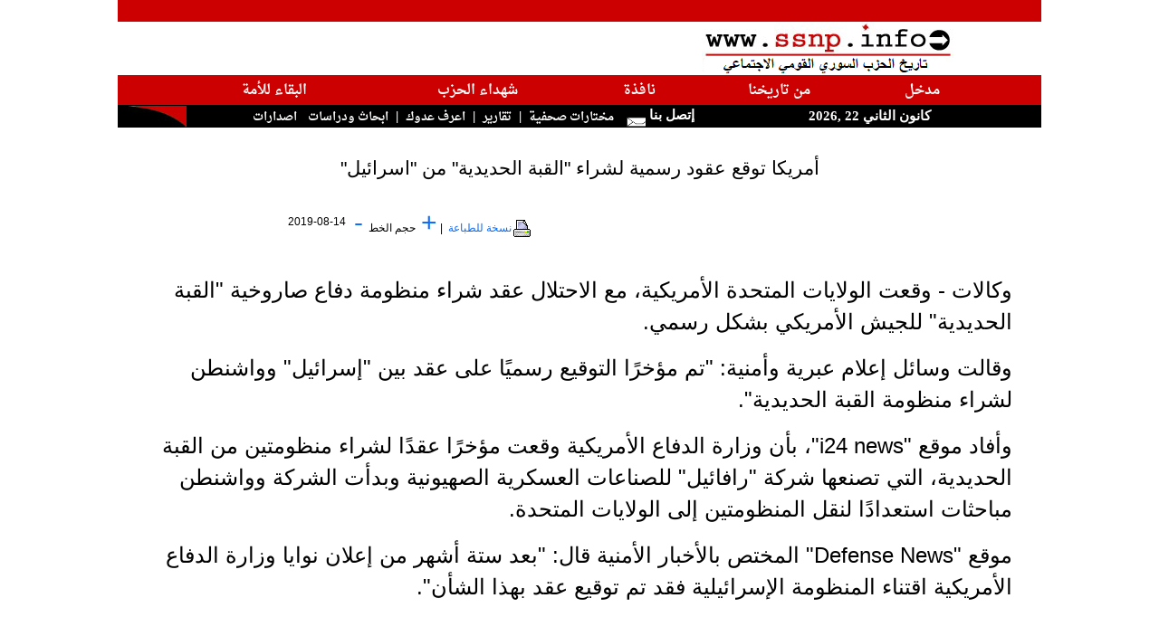

--- FILE ---
content_type: text/html; charset=utf-8
request_url: https://www.ssnp.info/?article=137098
body_size: 7719
content:
<!doctype html>
<html lang="ar">
<head>
<meta http-equiv="Content-Type" content="text/html; charset=utf-8">
<meta http-equiv="X-UA-Compatible" content="IE=9" /> 

<meta name="keywords" content="saadeh,syria,greater syria,fertile crescent,ssnp,Antoun Saadeh,syrian social national party,الحزب السوري القومي الاجتماعي،سعاده،سعادة،انطون سعادة,النهضة السورية،الهلال الخصيب،انطون سعادة,سوريا الكبرى,سوري,قومي,اجتماعي">
<meta name="description" content="شبكة اعلامية تتناول شؤون وقضايا سوريا الطبيعية ( فلسطين، الأردن، لبنان ،الشام ، العراق ، والكويت) كوحدة جغرافية ـ زراعية ـ اقتصادية ـ استراتيجية ">
<title>SSNP.INFO: أمريكا توقع عقود رسمية لشراء "القبة الحديدية" من "اسرائيل" </title>
<link rel="icon" href="/favicon.ico" type="image/x-icon"/> 
<link rel="shortcut icon" href="/favicon.ico" type="image/x-icon"/> 
<link href="https://cdn.jsdelivr.net/npm/bootstrap@5.0.0-beta3/dist/css/bootstrap.min.css" rel="stylesheet" integrity="sha384-eOJMYsd53ii+scO/bJGFsiCZc+5NDVN2yr8+0RDqr0Ql0h+rP48ckxlpbzKgwra6" crossorigin="anonymous">
<link type="text/css" href="include/js/blitzer/jquery-ui-1.8.11.custom.css" rel="stylesheet" />
 
<script type="text/javascript" src="include/js/jquery-1.4.2.min.js"></script>	
<script type="text/javascript" src="include/js/jquery-ui-1.8.2.custom.min.js"></script>
<script type="text/javascript" src="include/js/jquery.easing.1.3.js"></script>

<script type="text/javascript" src="include/js/jquery.youtubepopup.js"></script>
<script type="text/javascript" src="include/js/jquery.newsTicker-2.3.3.js"></script>
<script type="text/javascript" src="include/js/jquery.cycle.all.js"></script> 
<script src="https://www.google.com/jsapi?key=ABQIAAAA75hGN_UsUawMfip5c_9ejxRMNfuIA4VmwIY6JD2a1YFqNQGqXxSmSN6xS1E7IxzikwkLUCCBWdzLoQ" type="text/javascript"></script>

<script type="text/javascript" src="include/js/scripts.js"></script>

<style>
<!--

@import url(https://fonts.googleapis.com/earlyaccess/amiri.css);
@import url(https://fonts.googleapis.com/earlyaccess/droidarabicnaskh.css);

body {
	margin:0px 0px; padding:0px; /* Need to set body margin and padding to get consistency between browsers. */
		
		}		
span.logo {font-family:"Tahoma";  font-size: 10px; font-weight : strong;  color: #000000; text-decoration: none; }
a {text-decoration: none;}
	

td.makal{text-align:center; font-weight:bold;font-size: 12pt;font-family:Amiri,tahoma,arial;line-height:130%;direction:rtl;}
a.makal{color:#000000; text-decoration: none;}
a.author { color:#000000; text-decoration: none; font-size:10pt;font-family:"Arial, Arabic Transparent,Verdana";font-weight:normal; direction:rtl;}

span.news-item {direction:rtl; color:#000000;font-size:10pt;font-family: "tahoma", "Simplified Arabic", "Times New Roman";}
td.news-item {direction:rtl; }
a.news-item{color:#000000;text-decoration: none; font-size:10pt;font-family: \'Droid Arabic Naskh\',"tahoma", "Simplified Arabic";font-weight:normal;margin : 1px; line-height : 20px;}
td.labib-item {direction:rtl; font-size:13pt;font-family: "tahoma", "Simplified Arabic";font-weight:normal;}
a.labib-item{color:#000000;text-decoration: none; font-size:13pt;font-family: \'Droid Arabic Naskh\',"tahoma", "Simplified Arabic";font-weight:normal;margin : 1px; line-height : 20px;}

td.majzara{text-align:center; font-weight:bold;font-size: 11pt;font-family:"Arabic Transparent,Verdana";direction:rtl;}
a.majzara{color:#C10202; text-decoration: none; font-size: 12pt;}


td.mainmenu {font-family:"Arabic Transparent";
	font-size: 15px;
	font-weight : bold;
	color: #FFFFFF;
	text-decoration: none;
	direction:rtl;
	background : #CC0000;
	height: 20px;
}

.header {
font-family:"Droid Arabic Naskh","Arabic Transparent";
	font-size: 16px;	
	background-color: #CC0000;
	height: 25px;
	font-weight : bold;
	color: #fff;
	direction:rtl;

-webkit-border-top-right-radius: 100px;
-moz-border-radius-topright: 100px;
border-top-right-radius: 100px;

-webkit-border-top-left-radius: 50px;
-webkit-border-bottom-left-radius: 50px;
-moz-border-radius-topleft: 50px;
-moz-border-radius-bottomleft: 50px;
border-top-left-radius: 50px;
border-bottom-left-radius: 50px;

box-shadow: 0px 0px 20px #aaaaaa;
}

.header_right {
font-family:"Droid Arabic Naskh","Arabic Transparent";
	font-size: 16px;	
	background-color: #CC0000;
	height: 25px;

	font-weight : bold;
	color: #fff;
	direction:rtl;

-moz-border-radius-topleft: 50px;
-moz-border-radius-topright: 100px;
-moz-border-radius-bottomleft: 0px;
-moz-border-radius-bottomright: 50px;

-webkit-border-top-left-radius: 50px;

-webkit-border-top-right-radius: 100px;




-webkit-border-bottom-left-radius: 0px;
-webkit-border-bottom-right-radius: 50px;

  border-bottom-left-radius: 0;
    border-bottom-right-radius: 50px;
    border-top-left-radius: 100px;
    border-top-right-radius: 0px;
/*
border-top-left-radius: 50px;
border-top-right-radius: 100px;
border-bottom-right-radius: 0px;
border-bottom-left-radius: 50px;
*/
box-shadow: 0px 0px 20px #aaa; 
}

td.header3 {font-family:"Arabic Transparent";
	font-size: 15px;
	font-weight : bold;
	color: #FFFFFF;
	text-decoration: none;
	direction:rtl;
	background : #000000;
	height: 25px;

}
#burst-8 {
    background: red;
    width: 80px;
    height: 80px;
    position: relative;
    text-align: center;
    -webkit-transform: rotate(20deg);
       -moz-transform: rotate(20deg);
        -ms-transform: rotate(20deg);
         -o-transform: rotate(20eg);

}
#burst-8:before {
    content: "";
    position: absolute;
    top: 0;
    left: 0;
    height: 80px;
    width: 80px;
    background: red;
    -webkit-transform: rotate(135deg);
       -moz-transform: rotate(135deg);
        -ms-transform: rotate(135deg);
         -o-transform: rotate(135deg);
 
}
div.saadeh_header{
	 position: absolute;
 background: transparent;
 top: 30px;
 left:-10px;
 height: 100px;
 width: 100px;
          font-family:"Droid Arabic Naskh","Arabic Transparent";
 	font-size: 16px;
	font-weight : bold;
	color: #FFFFFF; 
}

#badge-ribbon {
 position: relative;
 background: red;
 height: 100px;
 width: 100px;
 -moz-border-radius:    50px;
 -webkit-border-radius: 50px;
 border-radius:         50px;
 
 font-family:"FrutigerRoman","Arabic Transparent";
 	font-size: 18px;
	font-weight : bold;
	color: #FFFFFF;
}

#badge-ribbon:before,
#badge-ribbon:after {
  content: '';
  position: absolute;
  border-bottom: 70px solid red;
  border-left: 40px solid transparent;
  border-right: 40px solid transparent;
  top: 70px;
  left: -10px;
  -webkit-transform: rotate(-140deg);
  -moz-transform:    rotate(-140deg);
  -ms-transform:     rotate(-140deg);
  -o-transform:      rotate(-140deg);
}

#badge-ribbon:after {
  left: auto;
  right: -10px;
  -webkit-transform: rotate(140deg);
  -moz-transform:    rotate(140deg);
  -ms-transform:     rotate(140deg);
  -o-transform:      rotate(140deg);
}

#cut-diamond {
	
	font-size: 15px;
	font-weight : bold;
	color: #FFFFFF;
    border-style: solid;
    border-color: transparent transparent red transparent;
    border-width: 0 25px 25px 25px;
    height: 0;
    width: 50px;
    position: relative;
    margin: 20px 0 50px 0;
}
#cut-diamond:after {
    content: "";
    position: absolute;
    top: 25px;
    left: -25px;
    width: 0;
    height: 0;
    border-style: solid;
    border-color: red transparent transparent transparent;
    border-width: 70px 50px 0 50px;
}

input.submit { width: 40px; height: 15px; font-family: "Arabic Transparent,Arial";  font-size: 9pt; font-weight: bold; color: #000000; border: solid 1px #C0C0C0; background-color: #F4F4F4; }

div.quote {
	font-family : "Arial";
	font-size: 20px; 
	font-weight : bold;
	background-color: #FFCCCC;
	float: left;
	clear:none;
	width : 180px;
	text-align : center;
  line-height : 16px;
  padding:10px; 
}

p.quote {
	background-color: #FFCCCC;
	float: right;
	clear:none;
	width : 150px;
	text-align : center;
    line-height : 16px;
	}
	
em.saadeh {font-size:10pt;font-family:"Amiri","Tahoma";font-weight:normal; direction:rtl;}
#tickernsmain {font-size:12pt;font-family:"Amiri","Tahoma";font-weight:normal; direction:rtl;line-height:25px;}
a.saadeh {font-size:13pt;font-family:"Arial";font-weight:normal; direction:rtl;}		
.articlelist { color:#000000; text-decoration: none; font-size:13pt;font-family:"Amiri",'Arial';font-weight:normal; direction:rtl;line-height:25px;}
a.articlelist26 { color:#000000; text-decoration: none; font-size:13pt;font-family:'Amiri','Arial';font-weight:normal; direction:rtl;}
a.articlelist-latin { color:#000000; text-decoration: none; font-size:10pt;font-family:"Arial";font-weight:normal; direction:ltr;}
p.makal-text-ar { color:#000000; font-size:18pt;font-family:"Arial";font-weight:normal; direction:rtl; line-height:35px;text-align:right;}
p.makal-text-latin { color:#000000; font-size:15pt;font-family:"Arial";font-weight:normal; direction:ltr; }
p.makal-author { color:#000000; font-size:14pt;font-family:"Arial";font-weight:bold; direction:rtl; }
p.makal-title { color:#000000; font-size:16pt;font-family:"Arial";font-weight:normal; direction:rtl; }
p.makal-source { color:#000000;  font-size:10pt;font-family:"Arial";font-weight:normal; direction:rtl; }
p.makal-date { color:#000000;  font-size:10pt;font-family:"Arial";font-weight:normal; direction:rtl; }
td.makal-notice { color:#000000;  font-size:9pt;font-family:"Arial";font-weight:normal; direction:rtl; height: 18px;}
td.makal-archive { color:#000000;  font-size:10pt;font-family:"Arial";font-weight:normal; direction:rtl; }

ul {
	list-style: none;
	margin-left: 0;
	padding-left: 1em;
	text-indent: 0.2em;
	}
#custom-gen ul li:before {
	content: "\00BB \0020";
	}
img.floatLeftClear { 
    float: left; 
    clear: left; 
    margin: 4px; 
}
img.thumb_img {
		float: center;
	position: relative;
	clear: left; 
}
#preview{
position:absolute;
border:1px solid #ccc;
background:#333;
padding:5px;
display:none;
color:#fff;
z-index: 9999;
}

.ui-accordion .ui-accordion-content { padding: 5px 2px; }
.ui-accordion-header .ui-icon{position:absolute;right:.5em;top:50%}

#slideshow img { padding: 10px; border: 1px solid #ccc; background-color: #eee; }

ul#newsticker {display: none;color:#ffffff;}

.ui-tabs a:focus { outline: none; } 
.ui-tabs { direction: rtl; }
.ui-tabs .ui-tabs-nav {background: #eee;border: 1px solid #ccc;}

.ui-state-active a, .ui-state-active a:link, .ui-state-active a:visited{color: #000;}
.ui-state-default a, .ui-state-default a:link, .ui-state-default a:visited {color: #000;}
.ui-tabs .ui-tabs-nav li a {font-weight:bold;font-family:arial;font-size:11pt;text-align:center;}
.ui-accordion .ui-accordion-header a {font-weight:normal;font-size:10pt;}
.ui-tabs .ui-tabs-panel {padding-right:0.2em;}


a.redheader { color: #ffffff;font-family:'Droid Arabic Naskh', serif;font-size: 11pt;}
a.blackheader { color: #ffffff;font-family:'Droid Arabic Naskh', serif;font-size: 10pt;text-decoration:none;}

[data-tooltip]:hover {
	position: relative;
}
[data-tooltip]:hover::before {
	all: initial;
	font-family: Arial, Helvetica, sans-serif;
	display: inline-block;
	border-radius: 5px;
	padding: 10px;
	background-color: #ECFFB0;
	content: attr(data-tooltip);
	color: #1a1a1a;
	position: absolute;
	bottom: 100%;
	width: 300px;
	left: 50%;
	transform: translate(-50%, 0);
	margin-bottom: 15px;
	text-align: center;
	font-size: 14px;
}

[data-tooltip]:hover::after {
	all: initial;
	display: inline-block;
	width: 0; 
	height: 0; 
	border-left: 10px solid transparent;
	border-right: 10px solid transparent;		  
	border-top: 10px solid #ECFFB0;
	position: absolute;
	bottom: 100%;
	content: '';
	left: 50%;
	transform: translate(-50%, 0);
	margin-bottom: 5px;
}
-->
</style>
<base target="_blank">
<script type="text/javascript">
/*
  var _gaq = _gaq || [];
  _gaq.push(['_setAccount', 'UA-21533139-1']);
  _gaq.push(['_trackPageview']);

  (function() {
    var ga = document.createElement('script'); ga.type = 'text/javascript'; ga.async = true;
    ga.src = ('https:' == document.location.protocol ? 'https://ssl' : 'http://www') + '.google-analytics.com/ga.js';
    var s = document.getElementsByTagName('script')[0]; s.parentNode.insertBefore(ga, s);
  })();

*/

</script>
<script language="JavaScript">

    $(document).ready(function () {

        $("a.youtube").live('click', function () {
        	
        });    	
        $("a.youtube").YouTubePopup({ draggable: true , callback : function () {
        	  var title = $(this).attr('title');
        	  var pid = $(this).attr('pid');
        	  $.post('include/check.php', {id: pid}, function(jdata) {
        	  });
        	} });

        $('a.blackheader').hover(function () {
        	   $(this).stop().animate({backgroundColor: "#CC0000"}, 'slow');
        }, function () {
        	     $(this).stop().animate({backgroundColor: "#000"}, 'slow');
        });
        $('a.redheader').hover(function () {
        	   $(this).stop().animate({backgroundColor: "#000"}, 'slow');
        }, function () {
        	     $(this).stop().animate({backgroundColor: "#CC0000"}, 'slow');
        });    
		
        $('#imagecycler').cycle({
		             fx: 'curtainX', 
		             timeout: 10000,
                 easing: 'easeInOutCirc'
	      });	
	                	
        $("#accordion").accordion({
            clearStyle: true,
            autoHeight: false
        });

        $("#videotabs").tabs();
    	 $( "#accordion" ).accordion();
    	 $( "#accordion2" ).accordion();
    	 var icons = {
			header: "ui-icon-circle-arrow-e",
			headerSelected: "ui-icon-circle-arrow-s"
		};
    	   $( "#accordion2001" ).accordion({autoHeight: false,collapsible: true,icons: icons});
    	   $( "#accordion2002" ).accordion({autoHeight: false,collapsible: true,icons: icons});
    	   $( "#accordion2003" ).accordion({autoHeight: false,collapsible: true,icons: icons});
    	   $( "#accordion2005" ).accordion({autoHeight: false,collapsible: true,icons: icons});
    	   $( "#accordion2000" ).accordion({autoHeight: false,collapsible: true,icons: icons});
    	 
    	 
    	 	$('.ui-tabs .ui-tabs-nav li.ui-tabs-selected,.ui-tabs .ui-tabs-nav li.ui-state-default').css({'float' : 'right'});
        if ( !$.browser.msie ) {
     	     $('.ui-tabs .ui-tabs-nav li a').css({'float' : 'none'});
     	     //$('.ui-tabs .ui-tabs-nav li a').css({'text-align' : 'center'});
        }        
     
        

        $(".slideshow").hover(function() {
        	   // $(this).animate({width:'auto'},500);
        	   $(this).find('img').each(function () {
        	   	
        	   });
        	} , function() {
        		// $(this).animate({width:'150px'},500);
        	});
        	
    });
function getImgArray(htmlText) { 
    var regex = /<img[^>]*>/g; 
    return htmlText.match(regex);//could return null 
} 		
//really not important (the first two should be small for Opera's sake)
PositionX = 10;
PositionY = 10;
defaultWidth  = 600;
defaultHeight = 400;

//kinda important
var AutoClose = true;

//don't touch
function popImage(imageURL,imageTitle){
  var imgWin = window.open('','_blank','scrollbars=no,resizable=1,width='+defaultWidth+',height='+defaultHeight+',left='+PositionX+',top='+PositionY);
  if( !imgWin ) { return true; } //popup blockers should not cause errors
  imgWin.document.write('<html><head><title>'+imageTitle+'<\/title><script type="text\/javascript">\n'+
    'function resizeWinTo() {\n'+
    'if( !document.images.length ) { document.images[0] = document.layers[0].images[0]; }'+
    'var oH = document.images[0].height, oW = document.images[0].width;\n'+
    'if( !oH || window.doneAlready ) { return; }\n'+ //in case images are disabled
    'window.doneAlready = true;\n'+ //for Safari and Opera
    'var x = window; x.resizeTo( oW + 200, oH + 200 );\n'+
    'var myW = 0, myH = 0, d = x.document.documentElement, b = x.document.body;\n'+
    'if( x.innerWidth ) { myW = x.innerWidth; myH = x.innerHeight; }\n'+
    'else if( d && d.clientWidth ) { myW = d.clientWidth; myH = d.clientHeight; }\n'+
    'else if( b && b.clientWidth ) { myW = b.clientWidth; myH = b.clientHeight; }\n'+
    'if( window.opera && !document.childNodes ) { myW += 16; }\n'+
    'x.resizeTo( oW = oW + ( ( oW + 200 ) - myW ), oH = oH + ( (oH + 200 ) - myH ) );\n'+
    'var scW = screen.availWidth ? screen.availWidth : screen.width;\n'+
    'var scH = screen.availHeight ? screen.availHeight : screen.height;\n'+
    'if( !window.opera ) { x.moveTo(Math.round((scW-oW)/2),Math.round((scH-oH)/2)); }\n'+
    '}\n'+
    '<\/script>'+
    '<\/head><body onload="resizeWinTo();"'+(AutoClose?' onblur="self.close();"':'')+'>'+
    (document.layers?('<layer left="0" top="0">'):('<div style="position:absolute;left:0px;top:0px;display:table;">'))+
    '<img src="'+imageURL+'" alt="Loading image ..." title="" onload="resizeWinTo();">'+
    (document.layers?'<\/layer>':'<\/div>')+'<\/body><\/html>');
  imgWin.document.close();
  if( imgWin.focus ) { imgWin.focus(); }
  return false;
}

function bookmarksite(title, url){ 
if (document.all) 
    window.external.AddFavorite(url, title); 
else if (window.sidebar) 
   window.sidebar.addPanel(title, url, "") 
} 

function popUp(URL) {
day = new Date();
id = day.getTime();
eval("page" + id + " = window.open(URL, '" + id + "', 'toolbar=0,scrollbars=0,location=0,statusbar=0,menubar=0,resizable=0,width=660,height=520,left = 292.5,top = 208');");
}

function addLoadEvent(func) {
  var oldonload = window.onload;
  if (typeof window.onload != 'function') 
  {
    window.onload = func;
  } 
  else 
  	{
  	  window.onload = function() 
  	  {
      oldonload();
      func();
    }
  }
}
//--------------DONE HIDING------------>

//  End of header portion of script -->
</script>

<script type="text/javascript" src="include/jah.js"></script> 

</head>




<body topmargin="0" leftmargin="0" bgcolor="#20283f" style="direction:rtl">

<div id="frame" align="center" valign="top" style="margin: 0;">
<table width="1020px" border="0" style="border-collapse: collapse" bordercolor="#111111" cellpadding="0"  bgcolor="#FFFFFF">
  <tr ><td  align="left" valign="bottom" colspan="8" bgcolor="#CC0000">&nbsp;</td></tr>
  <tr>
    <td width="38%" align="center" colspan="4" valign="top"><img border="0" src="/graphics/logo2.png" width="278" height="59"></td>
    <td width="41%" align="right" dir="rtl" colspan="4">
    <table border="0" width="100%" style="border-collapse: collapse" height="1" >
			<tr>
     	 		<td height="1">
      			<div id="tickernsmain">  
      			<span id="headers">
    				  	
    			</span>
    
       			</div>
       			</td> 
    		</tr>
    </table>
	</td>
  </tr>
  
  <tr >
    <td align="center" valign="bottom" dir="rtl" class="mainmenu" colspan="8">
    <table cellpadding="5" width="86%" border="0" height="20px">
    <tr >
    <td align="center" valign="bottom" dir="rtl" class="mainmenu">
        <a class="redheader" target="_self" href="/">
		مدخل</a>
    </td>


    <td align="center" valign="bottom" dir="rtl" class="mainmenu">
        <a class="redheader" target="_self" href="?section=labib1">من تاريخنا</a></td>

    <td class="mainmenu" align="center" valign="bottom"  dir="rtl">
        <a class="redheader"  target="_self" href="?section=31">نافذة</a>
    </td>    
        
    <td align="center" valign="bottom" dir="rtl" class="mainmenu">
           <a class="redheader"   target="_self" href="?section=30">شهداء الحزب</a>
    </td>
            
    <td align="center" valign="bottom" dir="rtl" class="mainmenu">
        <a class="redheader"  target="_self" href="?section=labib2">البقاء للأمة</a>
    </td>
   


    <!-- 
    <td class="mainmenu" height="26" align="center" valign="bottom" dir="rtl">
       <a  class="redheader" target="_self" href="?section=22">	&#1575;&#1589;&#1583;&#1575;&#1585;&#1575;&#1578;</a>
    </td> -->
    


    </tr>
    </table>
   </td> 
   </tr>
  
  <tr><td width="100" class="header3" colspan="2">

<script language="JavaScript">

<!-- Begin 

var months=new Array(13);
months[1]="&#1603;&#1575;&#1606;&#1608;&#1606; &#1575;&#1604;&#1579;&#1575;&#1606;&#1610;";
months[2]="&#1588;&#1576;&#1575;&#1591;";
months[3]="&#1570;&#1584;&#1575;&#1585;";
months[4]="&#1606;&#1610;&#1587;&#1575;&#1606;";
months[5]="&#1571;&#1610;&#1575;&#1585;";
months[6]="&#1581;&#1586;&#1610;&#1585;&#1575;&#1606;";
months[7]="&#1578;&#1605;&#1608;&#1586;";
months[8]="&#1570;&#1576;";
months[9]="&#1575;&#1610;&#1604;&#1608;&#1604;";
months[10]="&#1578;&#1588;&#1585;&#1610;&#1606; &#1575;&#1604;&#1575;&#1608;&#1604;";
months[11]="&#1578;&#1588;&#1585;&#1610;&#1606; &#1575;&#1604;&#1579;&#1575;&#1606;&#1610;";
months[12]="&#1603;&#1575;&#1606;&#1608;&#1606; &#1575;&#1604;&#1571;&#1608;&#1604;";var time=new Date();
var lmonth=months[time.getMonth() + 1];
var date=time.getDate();
var year=time.getYear();
if (year < 2000)    
year = year + 1900; 
document.write("<center>");
document.write(lmonth + " " + date + " ," + year);
// End -->

</script>

     </b></font> </td>
    <td width="15%" class="header3" height="23" colspan="2">
    &nbsp;<a style="text-decoration: none; color: #FFFFFF;" href="mailto:webmaster@ssnp.info">&#1573;&#1578;&#1589;&#1604; &#1576;&#1606;&#1575; <img border="0" src="/graphics/mail.gif" loop="infinite" width="32" height="22"></a></td>
    
    <td  class="header3" width="75%" height="23" align="right" colspan="3" >
	<a class="blackheader" target="_self" href="?section=9">&#1605;&#1582;&#1578;&#1575;&#1585;&#1575;&#1578; &#1589;&#1581;&#1601;&#1610;&#1577;</a>&nbsp;&nbsp;|&nbsp;
    	<!-- <a class="blackheader" target="_self" href="?section=ssn">اخبار الحزب</a>&nbsp;&nbsp;|&nbsp; -->
				
    <!-- 	<a class="blackheader" target="_self" href="javascript:tload('include/galleryx.php?gallery=GALLERIES&uuu='+Math.random(),'newscontent');">الحزب بالصور</a>&nbsp;&nbsp;|&nbsp;
		
    	<a class="blackheader" target="_self" href="?section=12&templ=4">نشاطات إغترابية</a>&nbsp;&nbsp;|&nbsp;-->
<a class="blackheader" target="_self" href="?section=7&templ=3">تقارير</a>&nbsp;&nbsp;|&nbsp;
<a class="blackheader" target="_self" href="?section=8&templ=5">اعرف عدوك</a>&nbsp;&nbsp;|&nbsp;
<a class="blackheader" target="_self" href="?section=20&templ=3">&#1575;&#1576;&#1581;&#1575;&#1579; &#1608;&#1583;&#1585;&#1575;&#1587;&#1575;&#1578;</a>&nbsp;&nbsp;
<a class="blackheader" target="_self" href="?section=22&templ=3">اصدارات</a>&nbsp;&nbsp;       	
    </td>
	  <td width="5%" class="header3" height="23" align="right"  valign="top">
	  	   <img border="0" src="/graphics/Scurvel.jpg" width="64" height="23" align="top">
	  </td>
  </tr>
  </table>
</div><div align="center" style="margin: 0;" id="bodycontent">
  <table border="0" cellspacing="0" cellpadding="2"  bgcolor="#FFFFFF" style="border-collapse: collapse" bordercolor="#111111" width="1020" align=center>

  <tr><td>&nbsp;</td></tr>
  <tr><td align=center><p class="makal-title">أمريكا توقع عقود رسمية لشراء "القبة الحديدية" من "اسرائيل"</p></td></tr>

   <tr><td valign=top width="100%">
   <table border=0 cellspacing="0" style="border-collapse: collapse;border-style: dotted;" bordercolor="#dddddd" width="100%">    
       <tr>
       <td align=left class="makal-notice"><a href="?article=137098&print=true" target="_blank" style="text-decoration: none;">
         <img border="0" src="/images/Print24.gif">نسخة للطباعة</a> 
 &nbsp;|
 		<a class="largerFontSize" style="font-size: 30px;" href="#">+</a> &nbsp;حجم الخط&nbsp;
		<a class="smallerFontSize" style="font-size: 30px;"  href="#">-</a>             
         </td>       
        <td align=left class="makal-notice">
	
        	</td>
       <td align=right class="makal-notice">2019-08-14</td>

      </tr>
    </table>
   </td></tr>   
  
  
  <tr>
    <td width="100%" height="560px" valign="top" class="makal-text-ar" dir=RTL style="padding: 2em;">
    	<p class="makal-text-ar">وكالات - وقعت الولايات المتحدة الأمريكية، مع الاحتلال عقد شراء منظومة دفاع صاروخية "القبة الحديدية" للجيش الأمريكي بشكل رسمي.</p>
<p class="makal-text-ar"> وقالت وسائل إعلام عبرية وأمنية: "تم مؤخرًا التوقيع رسميًا على عقد بين "إسرائيل" وواشنطن لشراء منظومة القبة الحديدية". </p>
<p class="makal-text-ar"> وأفاد موقع "i24 news"، بأن وزارة الدفاع الأمريكية وقعت مؤخرًا عقدًا لشراء منظومتين من القبة الحديدية، التي تصنعها شركة "رافائيل" للصناعات العسكرية الصهيونية وبدأت الشركة وواشنطن مباحثات استعدادًا لنقل المنظومتين إلى الولايات المتحدة.</p>
<p class="makal-text-ar"> موقع "Defense News" المختص بالأخبار الأمنية قال: "بعد ستة أشهر من إعلان نوايا وزارة الدفاع الأمريكية اقتناء المنظومة الإسرائيلية فقد تم توقيع عقد بهذا الشأن".</p>
<br>
	    <p align="left" class="makal-source"></p>    
	  </td>
  </tr>
  
  
<tr><td>&nbsp;</td></tr>
</table>


</div><table border="0" cellspacing="0" style="border-collapse: collapse; border-width: 0" bgcolor="#FFFFFF"  width="98%">
<tr><td valign=center align=center height="35">جميع الحقوق محفوظة   © 2026 </td>
	</tr>
	</table>


</body>
</html>	







